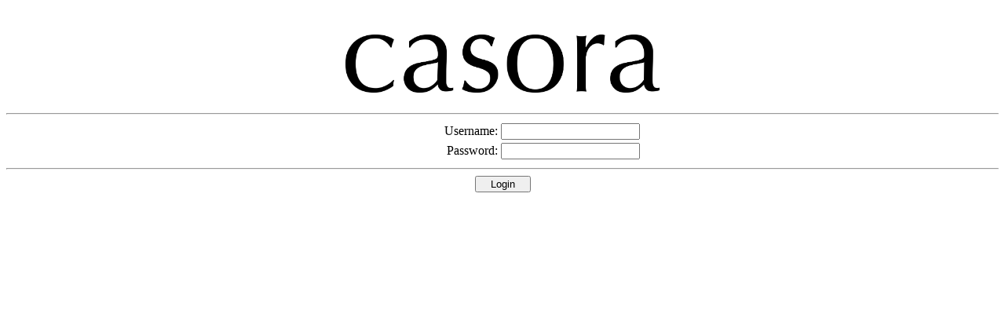

--- FILE ---
content_type: text/html; charset=UTF-8
request_url: https://i.casora.net/i/
body_size: 401
content:
<script type="text/javascript">if (window.location.protocol == "http:") {var restOfUrl = window.location.href.substr(5);window.location = "https:" + restOfUrl;}</script>
<center>
<br><br>
<img src="https://apps.casora.net/productImages/casora.jpg" width=400>
<br>
<br>

<form action="index.php" method="post">
<hr>
<table style="width:400px;">

<tr>
<td align="right" width=200>Username:</td>
<td width=200><input type="text" name="user"></td>
</tr>

<tr>
<td align="right">Password:</td>
<td><input type="password" name="pass"></td>
</tr>
</table>
<hr>
<input type="submit" value="   Login   ">
</center>
</form>
<script defer src="https://static.cloudflareinsights.com/beacon.min.js/vcd15cbe7772f49c399c6a5babf22c1241717689176015" integrity="sha512-ZpsOmlRQV6y907TI0dKBHq9Md29nnaEIPlkf84rnaERnq6zvWvPUqr2ft8M1aS28oN72PdrCzSjY4U6VaAw1EQ==" data-cf-beacon='{"version":"2024.11.0","token":"95be369357ca4aa89ad8a110864697b3","r":1,"server_timing":{"name":{"cfCacheStatus":true,"cfEdge":true,"cfExtPri":true,"cfL4":true,"cfOrigin":true,"cfSpeedBrain":true},"location_startswith":null}}' crossorigin="anonymous"></script>
